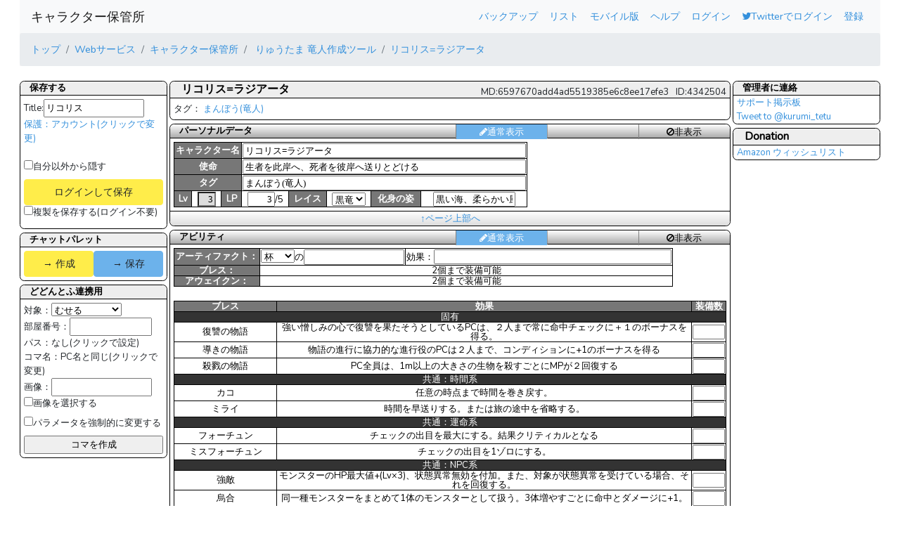

--- FILE ---
content_type: text/html; charset=UTF-8
request_url: https://charasheet.vampire-blood.net/m6597670add4ad5519385e6c8ee17efe3
body_size: 9012
content:
<!DOCTYPE html>
<html lang="ja">
<head>
	<!-- Global site tag (gtag.js) - Google Analytics -->
	<script async src="https://www.googletagmanager.com/gtag/js?id=UA-28189096-2"></script>
	<script>
		window.dataLayer = window.dataLayer || [];
		function gtag(){dataLayer.push(arguments);}
		gtag('js', new Date());

		gtag('config', 'UA-28189096-2');
	</script>
    <meta charset="utf-8">
    <meta http-equiv="X-UA-Compatible" content="IE=edge">
    <meta name="viewport" content="width=device-width, initial-scale=1">

    <!-- CSRF Token -->
    <meta name="csrf-token" content="LJ0c4tNrUvv50fMGV1zUCMOBd0W8ncGzpZGvmcKc">

			<title>			リコリス=ラジアータ
	 - キャラクター保管所</title>
	
	<!-- Styles -->
	<!-- link rel="stylesheet" href="//ddfresource.vampire-blood.net/hokanjo/css/app.css" type="text/css" -->
	<link rel="stylesheet" href="/css/app.css" type="text/css">
	<link rel="stylesheet" href="//cdnjs.cloudflare.com/ajax/libs/font-awesome/4.7.0/css/font-awesome.min.css">

    <!-- Scripts -->
    <script>
        window.Laravel = {"csrfToken":"LJ0c4tNrUvv50fMGV1zUCMOBd0W8ncGzpZGvmcKc"}    </script>
		<link rel="stylesheet" href="//cdnjs.cloudflare.com/ajax/libs/jquery-contextmenu/1.6.5/jquery.contextMenu.min.css" type="text/css" />
</head>
<body>
<div class="inline">
	<nav class="navbar navbar-expand-md bg-light py-md-1 navbar-light">
		<a class="navbar-brand" href="https://charasheet.vampire-blood.net">
			キャラクター保管所
		</a>
		<button type="button" class="navbar-toggler" data-toggle="collapse" data-target="#app-navbar-collapse" aria-controls="app-navbar-collapse" aria-expanded="false" aria-label="レスポンシブ・ナビゲーションバー">
			<span class="navbar-toggler-icon"></span>
		</button>
		<div class="collapse navbar-collapse" id="app-navbar-collapse">
			<div class="navbar-nav my-2 my-lg-0 ml-auto">
												<li class="nav-link"><a href="https://charasheet.vampire-blood.net/4342504?back">バックアップ</a></li>
		<li class="nav-link"><a href="https://charasheet.vampire-blood.net/list_ryutamad">リスト</a></li>
								<li class="nav-link"><a href="https://charasheet.vampire-blood.net/mobile" onclick="event.preventDefault();
		                                                     document.getElementById('change-mobile-form').submit();">モバイル版</a>
					<form id="change-mobile-form" action="https://charasheet.vampire-blood.net/mobile" method="POST" style="display: none;">
						<input type="hidden" name="_token" value="LJ0c4tNrUvv50fMGV1zUCMOBd0W8ncGzpZGvmcKc">
					</form></li>
									<li class="nav-link"><a href="https://charasheet.vampire-blood.net/help">ヘルプ</a></li>
							<!-- Authentication Links -->
									<li class="nav-link"><a href="https://charasheet.vampire-blood.net/login">ログイン</a></li>
					<li class="nav-link tw_login"><a href="https://charasheet.vampire-blood.net/login/twitter"><i class="fa fa-twitter" aria-hidden="true"></i>Twitterでログイン</a></li>
					<li class="nav-link"><a href="https://charasheet.vampire-blood.net/register">登録</a></li>
							</ul>
		</div>
	</nav>
</div>
	<div class="head_breadcrumb py-md-0">
		<div class="inline">
			<nav aria-label="パンくずリスト">
				<ul class="breadcrumb">
					<li class="breadcrumb-item"><a href="http://www.vampire-blood.net/">トップ</a></li>
					<li class="breadcrumb-item"><a href="http://www.vampire-blood.net/category/service">Webサービス</a></li>
					<li class="breadcrumb-item"><a href="https://charasheet.vampire-blood.net">キャラクター保管所</a></li>
						<li class="breadcrumb-item"><a href="https://charasheet.vampire-blood.net/ryutamad_pc_making.html">
			りゅうたま
							竜人作成ツール
					</a>
	</li>
			<li class="breadcrumb-item"><a href="https://charasheet.vampire-blood.net/4342504">リコリス=ラジアータ</a></li>
					</ul>
			</nav>
		</div>
	</div>

<div class="inline left_varied_layout">
			<form action="https://charasheet.vampire-blood.net/sheet/save" method="post" name="MAKING" id="MAKING">
	
	
	<div class="main">
		<div class="content">
			<div class="maincontent">
						
	
			<section>
					<span class="show_id">ID:4342504</span>
							<span class="show_md">MD:6597670add4ad5519385e6c8ee17efe3</span>
				<h3>リコリス=ラジアータ</h3>
		<div>
										タグ：
									<a href="list_ryutamad.html?tag=%E3%81%BE%E3%82%93%E3%81%BC%E3%81%86%28%E7%AB%9C%E4%BA%BA%29" class="label label-default"><span class="glyphicon glyphicon-tag"></span> まんぼう(竜人)</a>
							
		</div>
		<input type="button" name="deathcheckbutton" onclick="WindowOnLoadAction()" value="対Chrome専用復活ボタン(動作しない時このボタンを押せば改善するかもしれません)" class="full">
	</section>

		<section id="personal_disp">
	<div class="showbtn">
		<input name="is_disp_personal" id="is_disp_personal" value="1" type="hidden">
		<span class="none_disp btn tab-btn btn-xs"><b class="fa fa-ban m-0 p-0" aria-hidden="true"></b>非表示</span>
		<span class="data_disp btn tab-btn btn-xs"><b class="fa fa-eye m-0 p-0" aria-hidden="true"></b>簡易表示</span>
		<span class="normal_disp btn tab-btn btn-xs"><b class="fa fa-pencil m-0 p-0" aria-hidden="true"></b>通常表示</span>
		<h4 class="clickable">パーソナルデータ</h4>
	</div>
	<div class="disp"><table class="pc_making">
<tr>
<th colspan="3">キャラクター名</th>
<td colspan="5"><input name="pc_name" type="text" class="str" id="pc_name" size="60" value="リコリス=ラジアータ"></td>
</tr>
<tr>
<th colspan="3">使命</th>
<td colspan="5"><input name="purpuse" type="text" class="str" id="purpuse" size="60" value="生者を此岸へ、死者を彼岸へ送りとどける"></td>
</tr>
<tr>
<th colspan="3">タグ</th>
<td colspan="5"><input name="pc_tags" type="text" class="str" id="pc_tags" size="60" value="まんぼう(竜人)"></td>
</tr>
<tr>
<th>Lv</th>
<td><input name="level" type="text" id="level" size="2" value="3" readonly="true"></td>
<th>LP</th>
<td><input name="LP" type="text" id="LP" size="4" value="3">/<span id="LP_max">3</span></td>
<th>レイス</th>
<td><input name="shuzoku" type="hidden" id="shuzoku" value="黒竜"><select name="sl_shuzoku" onchange="chgShuzoku()">
<option value="0"></option>
<option value="1">緑竜</option>
<option value="2">蒼竜</option>
<option value="3">紅竜</option>
<option value="4">黒竜</option>
</select><input name="V_shuzoku" type="hidden" id="V_shuzoku" value="4"></td>
<th>化身の姿</th>
<td><input name="age" type="text" class="str" id="age" size="16" value="黒い海、柔らかい風"></td>
</tr>
</table>

	</div>
		<a href="#top">↑ページ上部へ</a>
	</section>	<section id="mahou_disp">
	<div class="showbtn">
		<input name="is_disp_mahou" id="is_disp_mahou" value="1" type="hidden">
		<span class="none_disp btn tab-btn btn-xs"><b class="fa fa-ban m-0 p-0" aria-hidden="true"></b>非表示</span>
		<span class="data_disp btn tab-btn btn-xs"><b class="fa fa-eye m-0 p-0" aria-hidden="true"></b>簡易表示</span>
		<span class="normal_disp btn tab-btn btn-xs"><b class="fa fa-pencil m-0 p-0" aria-hidden="true"></b>通常表示</span>
		<h4 class="clickable">アビリティ</h4>
	</div>
	<div class="disp"><table class="pc_making">
<tr>
    <th>アーティファクト：</th>
    <td><select name="sl_artifact" onchange="chgWeapon()">
<option value="0"></option>
<option value="1"></option>
<option value="2"></option>
<option value="3"></option>
    </select><input type="hidden" name="V_artifact" value="1"><input type="hidden" name="artifact" value>の<input type="text" size="20" name="artifact_name" class="str" value></td>
    <td>効果：<input type="text" size="50" name="artifact_kouka" class="str" value></td>
</tr>
<tr id="tr_add_artifact">
    <th>追加アーティファクト：</th>
    <td><select name="sl_add_artifact" onchange="chgAddWeapon()">
<option value="0"></option>

    </select><input type="hidden" name="V_add_artifact" value="0"><input type="hidden" name="add_artifact" value>の<input type="text" size="20" name="add_artifact_name" class="str" value></td>
    <td>効果：<input type="text" size="50" name="add_artifact_kouka" class="str" value></td>
</tr>
<tr>
    <th>ブレス：</th>
    <td colspan="2"><span id="breath_limit">0</span>個まで装備可能</td>
</tr>
<tr>
    <th>アウェイクン：</th>
    <td colspan="2"><span id="awaken_limit">0</span>個まで装備可能</td>
</tr>
</table>
<br>
<table class="pc_making" id="Table_spell">
<tbody>
<tr class="nodrop nodrag">
<th nowrap="nowrap">ブレス</th>
<th nowrap="nowrap">効果</th>
<th nowrap="nowrap">装備数</th>
</tr>
<tr>
<td colspan="3" class="sumTD">固有</td>
</tr>
<tr id="breath_sp_1">
<td></td>
<td></td>
<td><input type="text" name="slot_sp_1" size="5" value></td>
</tr>
<tr id="breath_sp_2">
<td></td>
<td></td>
<td><input type="text" name="slot_sp_2" size="5" value></td>
</tr>
<tr id="breath_sp_3">
<td></td>
<td></td>
<td><input type="text" name="slot_sp_3" size="5" value></td>
</tr>
<tr>
<td colspan="3" class="sumTD">共通：時間系</td>
</tr>
<tr id="breath_time_1">
<td>カコ</td>
<td>任意の時点まで時間を巻き戻す。</td>
<td><input type="text" name="slot_time_1" size="5" value></td>
</tr>
<tr id="breath_time_2">
<td>ミライ</td>
<td>時間を早送りする。または旅の途中を省略する。</td>
<td><input type="text" name="slot_time_2" size="5" value></td>
</tr>
<tr>
<td colspan="3" class="sumTD">共通：運命系</td>
</tr>
<tr id="breath_fate_1">
<td>フォーチュン</td>
<td>チェックの出目を最大にする。結果クリティカルとなる</td>
<td><input type="text" name="slot_fate_1" size="5" value></td>
</tr>
<tr id="breath_fate_2">
<td>ミスフォーチュン</td>
<td>チェックの出目を1ゾロにする。</td>
<td><input type="text" name="slot_fate_2" size="5" value></td>
</tr>
<tr>
<td colspan="3" class="sumTD">共通：NPC系</td>
</tr>
<tr id="breath_npc_1">
<td>強敵</td>
<td>モンスターのHP最大値+(Lv×3)、状態異常無効を付加。また、対象が状態異常を受けている場合、それを回復する。</td>
<td><input type="text" name="slot_npc_1" size="5" value></td>
</tr>
<tr id="breath_npc_2">
<td>烏合</td>
<td>同一種モンスターをまとめて1体のモンスターとして扱う。3体増やすごとに命中とダメージに+1。</td>
<td><input type="text" name="slot_npc_2" size="5" value></td>
</tr>
<tr id="breath_npc_3">
<td>奇襲</td>
<td>PCの敵側の不意打ちが、1度だけ問答無用で自動成功する。</td>
<td><input type="text" name="slot_npc_3" size="5" value></td>
</tr>
<tr id="breath_npc_4">
<td>再会</td>
<td>死んだはずのNPC1人が死んでいなかったことになる。</td>
<td><input type="text" name="slot_npc_4" size="5" value></td>
</tr>
<tr id="breath_npc_5">
<td>逃走</td>
<td>NPC1人をPCの前から問答無用で逃亡させる。</td>
<td><input type="text" name="slot_npc_5" size="5" value></td>
</tr>
<tr>
<td colspan="3" class="sumTD">特殊：ブレス多彩化の効果（3レベル以上）</td>
</tr>
<tr id="breath_sp">
<td><input name="breath_sp_name" size="20" type="text" class="str" value></td>
<td><input name="breath_sp_effect" style="width:99%" type="text" class="str" value></td>
<td><input type="text" name="slot_sp" size="5" value></td>
</tr>

</tbody></table>
装備しているものは1回使いきりです。使用回数が尽きたものとリストに乗っているものは、LP1をコストに使用できます。

<table class="pc_making" id="Table_awaken">
<tbody>
<tr><th>アウェイクン</th><th>コスト</th><th>効果</th></tr>
<tr><td><select name="sl_awaken" onchange="changeAwaken()">
<option value="0"></option>
<option value="1">竜の先導</option>
<option value="2">竜の寝床</option>
<option value="3">竜の贈物</option>
<option value="4">竜の咆哮</option>
<option value="5">竜の守護</option>
<option value="6">竜の攻撃</option>
</select><input type="hidden" name="awaken_name[]" value><input type="hidden" name="V_awaken[]" value></th><td><input type="text" size="3" name="awaken_cost[]" value></td>
<td><input type="text" name="awaken_memo[]" size="90" class="str" value></td></tr>
</tbody></table>
<input name="btnAddLineAwaken" id="btnAddLineAwaken" onclick="addLineAwaken();" value="＋増やす" style="text-align: center;" type="button">&nbsp;
<input name="btnDelLineAwaken" id="btnDelLineAwaken" onclick="delLineAwaken();" value="－減らす" style="text-align: center;" type="button">

	</div>
		<a href="#top">↑ページ上部へ</a>
	</section>	<section id="SesHistory_disp">
	<div class="showbtn">
		<input name="is_disp_SesHistory" id="is_disp_SesHistory" value="1" type="hidden">
		<span class="none_disp btn tab-btn btn-xs"><b class="fa fa-ban m-0 p-0" aria-hidden="true"></b>非表示</span>
		<span class="data_disp btn tab-btn btn-xs"><b class="fa fa-eye m-0 p-0" aria-hidden="true"></b>簡易表示</span>
		<span class="normal_disp btn tab-btn btn-xs"><b class="fa fa-pencil m-0 p-0" aria-hidden="true"></b>通常表示</span>
		<h4 class="clickable">セッション記録</h4>
	</div>
	<div class="disp"><table class="pc_making" id="Table_seicho_his">
<tbody><tr class="nodrag nodrop">
<th>回</th>
<th>セッション名</th>
<th>メモ<input type="hidden" name="total_exp" value="4"></th>
</tr>
<tr>
<th><span id="seichoH_num" name="seichoH_num">1</span></th>
<td><input name="seicho_name_his[]" id="seicho_name_his[]" onchange="chgExpHis()" onkeyup="chgExpHis()" size="20" type="text" class="str" value="花の葬列　～Case.1～"></td>
<td><input name="seicho_memo_his[]" class="str" id="seicho_memo_his[]" size="60" type="text" value="PC:ダミアン(PL:ろっこつ)　 妹を送る"></td>
</tr>
<tr>
<th><span id="seichoH_num" name="seichoH_num">2</span></th>
<td><input name="seicho_name_his[]" id="seicho_name_his[]" onchange="chgExpHis()" onkeyup="chgExpHis()" size="20" type="text" class="str" value="花の葬列　～Case.2～"></td>
<td><input name="seicho_memo_his[]" class="str" id="seicho_memo_his[]" size="60" type="text" value="PC:カイリ(PL:なじろに) 　母を送る"></td>
</tr>
<tr>
<th><span id="seichoH_num" name="seichoH_num">3</span></th>
<td><input name="seicho_name_his[]" id="seicho_name_his[]" onchange="chgExpHis()" onkeyup="chgExpHis()" size="20" type="text" class="str" value="花の葬列　～Case.3～"></td>
<td><input name="seicho_memo_his[]" class="str" id="seicho_memo_his[]" size="60" type="text" value="PC:アルベル(PL:なじろに) 　愛した人を送る"></td>
</tr>
<tr>
<th><span id="seichoH_num" name="seichoH_num">4</span></th>
<td><input name="seicho_name_his[]" id="seicho_name_his[]" onchange="chgExpHis()" onkeyup="chgExpHis()" size="20" type="text" class="str" value="花の葬列　～Case.4～"></td>
<td><input name="seicho_memo_his[]" class="str" id="seicho_memo_his[]" size="60" type="text" value="PC:マリアベル(PL:あやせ)　初恋を送る"></td>
</tr>
<tr>
<th><span id="seichoH_num" name="seichoH_num">5</span></th>
<td><input name="seicho_name_his[]" id="seicho_name_his[]" onchange="chgExpHis()" onkeyup="chgExpHis()" size="20" type="text" class="str" value></td>
<td><input name="seicho_memo_his[]" class="str" id="seicho_memo_his[]" size="60" type="text" value></td>
</tr>
</tbody></table>
<input name="btnAddLineSeichoHis" id="btnAddLineSeichoHis" onclick="addLineSeichoHis();" value="＋増やす" style="text-align: center;" type="button">&nbsp;
<input name="btnDelLineSeichoHis" id="btnDelLineSeichoHis" onclick="delLineSeichoHis();" value="－減らす" style="text-align: center;" type="button">

	</div>
		<a href="#top">↑ページ上部へ</a>
	</section>
	<section><h4>その他メモ</h4>
		<div>
			<textarea name="pc_making_memo" class="full" rows="6">「この物語が、少しでも慰めになりますように」


・Lycoris radiata(ヒガンバナの学名)
・死した旅人を死の竜がいる彼岸へ導き、死者との別れを悼む旅人を此岸に還す役目を担う黒竜
・季節の竜ではなく、死の竜に魂と物語を運んでいる
・担当季節は秋と冬。春には触れられない。
・人と意思の疎通が取れるものに化身することは滅多にない(&quot;死&quot;そのものが言葉を交わさないため)</textarea>
			
			<br>
			<input name onclick="chgPcMemoRows(2);" value="＋広げる" type="button"> <input onclick="chgPcMemoRows(-2);" value="－狭める" type="button"><input name="pc_making_memo_rows" id="pc_making_memo_rows" value="6" type="hidden"><br>
			※<a href="https://charasheet.vampire-blood.net/help/kiyaku#lyrics_denied">歌詞を引用、及び記載することは禁止となりました</a>(Youtubeや歌詞サイトのURLだけ書くことをお勧めします)。<br>
			<a href="#top">↑ページ上部へ</a></div>
	</section>
	<section>
		<h4>エラーメッセージ</h4>
		<p>
			<textarea name="message" class="full" rows="2" readonly="true" id="message"></textarea>
		</p>
	</section>
	<section>
<p>「<a href="http://ryu0tama.blog.shinobi.jp/" target="_blank">りゅうたま</a>」は岡田篤宏およびテーブルトークカフェ・Daydreamの著作物です。</p>
</section>
			</div>
		</div>
	</div>

	<aside class="leftsidebar  fixed">
			<section class="sideheader">
		<input onclick="return submitDataSave(0)" value="保
存
す
る" type="submit" style="width:100%;">保<br>存<br>し<br>た<br>い<br>時<br>は<br>こ<br>こ<br>に<br>マ<br>ウ<br>ス<br>を<br>合<br>わ<br>せ<br>る</section>
	<section>
		<h4>保存する</h4>
		<input type="hidden" name="_token" value="LJ0c4tNrUvv50fMGV1zUCMOBd0W8ncGzpZGvmcKc">
		<input name="mode" id="mode" type="hidden">
		<input name="game" id="game" value="ryutamad" type="hidden">
		<input name="data_id" id="data_id" value="4342504" type="hidden">
		<input name="phrase" id="phrase" value="6597670add4ad5519385e6c8ee17efe3" type="hidden">
		<input name="is_readed" value="0" type="hidden">
		<input name="passcode_type" value="account" type="hidden">
		<input name="old_passcode_type" type="hidden">
		<div>
			Title:<input name="data_title" id="data_title" size="20" type="text" value="リコリス"><br>

							<a id="savetype_chg_a" href="javascript:void(0);" onclick="ShowAccountSaveTypeChange(this)"></a>
				<span id="savetype_chg_span" style="display:none;">
            	                		                <label rel="tooltip"
		                       data-toggle="tooltip"
		                       title="あなたのアカウントに関連付け、他人に上書き、削除できないようにします。"><input type="radio" name="save_limitate" value="account" onclick="ChgInputedPass()">アカウントに関連付ける</label><br>
	                
			        <label rel="tooltip"
			               data-toggle="tooltip"
			               title="パスワードを入力し、それが合っていないと上書き、削除できないようにします。"
			        ><input type="radio" value="password" name="save_limitate" onclick="ChgInputedPass()">パスワードで保護する</label><br>

				    <label rel="tooltip"
				           data-toggle="tooltip"
				           title="誰でも上書き、削除ができるようにします。"><input type="radio" name="save_limitate" onclick="ChgInputedPass()" value="none">
			        			            保護を解除する
									    </label><br>
			</span>
						<span style="display: none;" id="input_pw">
                            パス:<input name="password" size="20" maxlength="32" type="text"></span>
			<br>
			<label rel="tooltip"
			       data-toggle="tooltip"
			       title="ログインしているか、パスワードを入力しないとデータが見れないようになります。<br />また、他シートや別スクリプトとの連携もできなくなります。"><input name="block_account" value="1" type="checkbox">自分以外から隠す</label>
										<button onclick="return submitDataSave(1)" type="submit" class="full btn btn-warning">
								<span class="glyphicon glyphicon-floppy-disk"></span>
								ログインして保存
							</button>
							<label><input type="checkbox" name="new_save" value="1">複製を保存する(ログイン不要)</label>
					</div>
	</section>
				<section>
			<h4>チャットパレット</h4>
			<div>
				<input onclick="DoChatPalette()" value=" → 作成 " type="button" class="halffull btn btn-warning"><input onclick="SaveCPD()" value=" → 保存 " type="button" class="halffull btn btn-info">
			</div>
		</section>
		<section>
		<h4>どどんとふ連携用</h4>
		<div>
<span rel="tooltip"
      data-toggle="tooltip"
      title="どどんとふのURLを決めます。カスタムで自由設定可能です。<br>
ログインしていれば右上の設定からリストの項目を追加できます。<br>
いつも使うどどんとふを一番上にできるので、ぜひ試してみてください。">対象：<select name="dodontof_send_to" onchange="chgDodontofSend()">
							<option value="https://ddntf.museru.com/DodontoF/DodontoF.swf">むせる</option>
					<option value="https://www.taruki.com/DodontoF_srv1/DodontoF.swf">公式 第壱鯖</option>
					<option value="https://www.taruki.com/DodontoF_srv2/DodontoF.swf">公式 第弐鯖</option>
					<option value="https://www.taruki.com/DodontoF_srv3/DodontoF.swf">公式 第参鯖</option>
					<option value="https://www.taruki.com/DodontoF_srv4/DodontoF.swf">公式 第四鯖</option>
					<option value="https://d1.trpg.net/DodontoF.swf">TRPG.NET #1</option>
					<option value="https://d2.trpg.net/DodontoF.swf">TRPG.NET #2</option>
					<option value="https://d3.trpg.net/DodontoF.swf">TRPG.NET #3</option>
				<option value="">カスタム</option>
</select></span><br>
			<span id="heya_custom" style="display:none;">URL:<input type="text" name="dodontof_url" value size="16"><br></span>
			<span rel="tooltip"
			      data-toggle="tooltip"
			      data-html="true"
			      title="コマを追加する部屋の番号を決めます。<br>詳しくはGMに聞いてください。">部屋番号：<input type="text" min="0" max="9999" step="1" name="dodontof_room" value size="16"></span><br>
			パス：<span id="ddf_passname" onclick="showddfTextChange('ddf_passname','dodontof_pass')">なし(クリックで設定)</span>
			<input type="text" name="dodontof_pass" size="16" onBlur="endddfTextChange('ddf_passname',this);" style="display:none;"><br>
			コマ名：<span id="ddf_komaname" onclick="showddfTextChange('ddf_komaname','koma_name');">PC名と同じ(クリックで変更)</span>
			<input type="text" name="koma_name" value size="16" style="display:none;" onBlur="endddfTextChange('ddf_komaname',this)"><br>
						画像：<input type="text" name="dodontof_image" value size="20">
			<br><label><input type="checkbox" onclick="chgDDFGazouselect(this)">画像を選択する</label>
			<span id="koma_images" style="display:none;"><br>
通常のコマ：<select name="dodontof_sc_colors" onchange="dodontof_imgchgcolor(this)">
<option value="" style="">-</option>
<option value="image/defaultImageSet/pawn/pawnBlack.png" style="color:black;">●</option>
<option value="image/defaultImageSet/pawn/pawnBlue.png" style="color: blue;">●</option>
<option value="image/defaultImageSet/pawn/pawnGreen.png" style="color: lime;">●</option>
<option value="image/defaultImageSet/pawn/pawnLightBlue.png" style="color: aqua;">●</option>
<option value="image/defaultImageSet/pawn/pawnOrange.png" style="color: orange;">●</option>
<option value="image/defaultImageSet/pawn/pawnPink.png" style="color: pink;">●</option>
<option value="image/defaultImageSet/pawn/pawnPurple.png" style="color: #FF00FF;">●</option>
<option value="image/defaultImageSet/pawn/pawnRed.png" style="color: red;">●</option>
<option value="image/defaultImageSet/pawn/pawnWhite.png" style="color:black;">○</option>
<option value="image/defaultImageSet/pawn/pawnYellow.png" style="color: yellow;">●</option>
</select><br>
エリュシオン：<select id="elysion" name="elysion" style="width:80px;display:none;" onchange="dodontof_imgchgcolor(this)">
        <option value="">&nbsp;</option>
    </select><br>
ネクロニカ：<select id="nechro" name="nechro" style="width:80px;display:none;" onchange="dodontof_imgchgcolor(this)">
        <option value="">&nbsp;</option>
    </select>
</span>
			<br>
			<label rel="tooltip"
			       data-toggle="tooltip"
			       data-html="true"
			       title="パラメータを強制的に保管所のデフォルトに置き換えます。<br />
			       通常は必要ありません。<br><strong>GMからの指示のない限りチェックしない</strong>でください！"><input type="checkbox" value="1" name="dodontof_param_auto_change">パラメータを強制的に変更する</label><br>
	<input type="button" value="コマを作成" onclick="MakeCharactorKoma()" class="full">
		</aside>

			<aside class="rightsidebar">
				<section>
		<h4>管理者に連絡</h4>
		<a href="http://www.vampire-blood.net/forums/forum/charasheets">サポート掲示板</a><br>
		<a id="twitter_renraku" href="https://twitter.com/intent/tweet?screen_name=kurumi_tetu" class="twitter-mention-button" data-lang="ja" data-related="kurumi_tetu">Tweet to @kurumi_tetu</a>
	</section>
	<section>
		<h3>Donation</h3>
		<a href="https://www.amazon.co.jp/registry/wishlist/3CQNUY9MZRS06?sort=priority">Amazon ウィッシュリスト</a>
	</section>
						<script type="text/javascript">amzn_assoc_ad_type ="responsive_search_widget"; amzn_assoc_tracking_id ="kurumitetu-22"; amzn_assoc_marketplace ="amazon"; amzn_assoc_region ="JP"; amzn_assoc_placement =""; amzn_assoc_search_type = "search_widget";amzn_assoc_width ="160"; amzn_assoc_height ="600"; amzn_assoc_default_search_category ="Books"; amzn_assoc_default_search_key ="%E3%82%8A%E3%82%85%E3%81%86%E3%81%9F%E3%81%BE";amzn_assoc_theme ="light"; amzn_assoc_bg_color ="FFFFFF"; </script>
		<script src="//z-fe.amazon-adsystem.com/widgets/q?ServiceVersion=20070822&Operation=GetScript&ID=OneJS&WS=1&Marketplace=JP"></script>
				</aside>
	
			</form>
	</div>
<aside class="footbar">
	</aside>

<footer>
	<hr>
	<p>&copy; 2008-2013 Copyright by くるみ＠鉄村</p>
</footer>
<!-- script src="//ddfresource.vampire-blood.net/hokanjo/js/app.js"></script -->
<script src="/js/app.js"></script>
	<script type="text/javascript" src="//ddfresource.vampire-blood.net/hokanjo/js/jquery.tablednd.js"></script>
			<script type="text/javascript" src="https://charasheet.vampire-blood.net/ryutamad_template.js"></script>
		<script type="text/javascript" src="//ddfresource.vampire-blood.net/hokanjo/js/fhconvert.js"></script>
	<script type="text/javascript" src="//cdnjs.cloudflare.com/ajax/libs/jquery-contextmenu/2.4.2/jquery.contextMenu.js"></script>
</body>
</html>

--- FILE ---
content_type: application/javascript
request_url: https://charasheet.vampire-blood.net/ryutamad_template.js
body_size: 12820
content:
var webif_data=[];var webif_temp=[];var callback=null;var webif_counters=null;$().ready(function(){var sbtn=$(".showbtn");sbtn.click(chgDisplay).each(function(){if(0===$(this).parent().children('.lightdisp').length){$(this).children('.data_disp').addClass('disabled').html("&nbsp;")}});sbtn.children('span.normal_disp').click(chgNormalDisplay);sbtn.children('span.data_disp').click(chgDataDisplay);sbtn.children('span.none_disp').click(chgNoneDisplay);var changed=!1;$('form .maincontent input,form .maincontent select').one('change.changer',function(){changed=!0});$(window).on('beforeunload.checksave',function(){if(changed){return'変更したデータがありますが、本当にページを移動しますか？'}});$('#submitOnsenOutput').click(function(){if(changed){if(!confirm('変更しているデータは温泉に出力されず破棄されますが、本当によろしいですか？')){return!1}
$(window).off('beforeunload.checksave')}
location.href="/onsen/"+f.data_id.value;return!1});sbtn.each(function(){chkDisplay($(this))});if(typeof DraggableTables!=='undefined'){for(key in Template_Lines){AddObjDragDrop("#Table_"+key,Template_Lines[key])}}
$('[data-toggle="tooltip"]').tooltip({html:!0,placement:'right',container:'body'});WindowOnLoadAction();setPcMemoRows()});function chgSheet(){}
function WindowOnLoadAction(){doc=document;f=doc.MAKING;if(!!f.elements.deathcheckbutton){f.deathcheckbutton.style.display="none"}else{}
setAccountSaveType();if(document.getElementById("is_disp_dodontof")!=null){if(f.is_readed.value==0&&f.elements.dodontof_url!=null){f.dodontof_url.value=unescape(Angou(f.dodontof_url.value))}
if(f.elements.dodontof_sendto!=null){if(f.dodontof_send_to.value-0>0){f.elements.dodontof_sendto[f.dodontof_send_to.value-0].checked=!0;f.dodontof_send_to.value=f.elements.dodontof_sendto[f.dodontof_send_to.value-0].value}else{var o=f.elements.dodontof_sendto,l=o.length;for(var i=0;i<l;i++){if(o[i].value==f.dodontof_send_to.value){o[i].checked=!0;break}}}}}
if(f.koma_name!=undefined){if(f.koma_name.value!=="")showddfTextChange('ddf_komaname','koma_name',!1)}
if(f.phrase.value==""){query=GetQueryString();if(query!==null&&query.tag!=null){f.pc_tags.value=query.tag}}
if(typeof f.pc_tags!=="undefined"&&f.pc_tags.value.indexOf("サンプルキャラシート")>=0){f.new_save.checked=!0}
getIndexsSelect();var isr=f.is_readed;if(isr==undefined){}else if(isr.value==0){onLoadPcMakingData();isr.value=1}else if(typeof window.OnNewPcMakingData==="function"){OnNewPcMakingData()}
onLoadPcMaking()}
function setAccountSaveType(){var up=f.passcode_type;if(up!=undefined){up=up.value;$("input[name='save_limitate']").val([up]);if(up==""){ChgInputedPass()}else if(up=="password"){chkDisableDataSave()}
f.old_passcode_type.value=up;var apw=doc.getElementById('savetype_chg_a');if(apw!=null){if(up==""||up=="none"){apw.innerHTML='保護：なし(クリックで変更) <br>'}else if(up=="password"){apw.innerHTML='保護：パスワード(クリックで変更) <br>'}else{apw.innerHTML='保護：アカウント(クリックで変更) <br>'}}else{apw=doc.getElementById('save_and_output');if(null!==apw){$("input[name='save_limitate']:checked").parent().addClass('active')}else{apw=doc.getElementById('savetype_startup_span');if(null!==apw){apw.style.display=''}}}}
if(f.dodontof_url!=undefined){if(f.dodontof_url.value!=""){f.dodontof_send_to.selectedIndex=f.dodontof_send_to.length-1;chgDodontofSend()}}}
function ShowAccountSaveTypeChange(){doc.getElementById('savetype_chg_a').style.display="none";doc.getElementById('savetype_chg_span').style.display=""}
function ChgInputedPass(){var up=$("input:radio[name='save_limitate']:checked").val();if(up!=undefined){f.passcode_type.value=up}else{f.passcode_type.value="none"}
chkDisableDataSave()}
function mobileChgInputedPass(save_type){f.passcode_type.value=save_type;chkDisableDataSave()}
function chkDisableDataSave(){var np=f.passcode_type;var ns=f.old_passcode_type;var nf=doc.getElementById('input_pw');if(np!=undefined&&ns!=undefined&&nf!=undefined){nf.style.display=(np.value=="password"||ns.value=="password")?'':'none'}}
function GetQueryString(){if(1<document.location.search.length){var query=document.location.search.substring(1);var parameters=query.split('&');var result={};for(var i=0;i<parameters.length;i++){var element=parameters[i].split('=');var paramName=decodeURIComponent(element[0]);var paramValue=decodeURIComponent(element[1]);result[paramName]=decodeURIComponent(paramValue)}
return result}
return{}}
function MakeIndexsSelect(Items,Names){var o,l,m,a_ar,sn;m=Items.length;for(var j=0;j<m;j++){sn=Names[j];if(a_idx[sn]==undefined){o=Items[j].options;l=o.length;a_ar=a_idx[sn]=[];for(var i=0;i<l;i++){a_ar[o[i].value]=i}}}}
function removeChildren(x){if(x.hasChildNodes()){while(x.childNodes.length>0){x.removeChild(x.firstChild)}}}
function AddOption(dest,avalue,text){var opt=document.createElement('option');opt.value=avalue;opt.appendChild(document.createTextNode(text));dest.appendChild(opt);return opt}
function AddToListContainer(node,text){node=doc.getElementById(node);var opt=document.createElement('li');opt.innerHTML=text;node.appendChild(opt)}
function chkDisplay(node){var index=+node.find("input").val(),par=node.parent();var data_node=par.find(".data_disp"),none_node=node.find(".none_disp"),edit_node=node.find(".normal_disp");if(index==1){par.addClass("show_disp");edit_node.addClass('btn-info')}else{par.removeClass("show_disp");edit_node.removeClass('btn-info')}
if(index==2){par.addClass("show_lightdisp");data_node.addClass('btn-info')}else{par.removeClass("show_lightdisp");data_node.removeClass('btn-info')}
if(index==0){par.addClass("hidedisp");none_node.addClass('btn-info')}else{par.removeClass("hidedisp");none_node.removeClass('btn-info')}}
function chgDisplay(){var inp=$(this).find("input");var index=+inp.val()+1;if(index==3)index=0;if(index==2){var ldisp=$(this).parent().find(".lightdisp");if(ldisp.length==0)index=0}
inp.val(index);chkDisplay($(this))}
function chgNormalDisplay(){var $node=$(this).parent();$node.find("input").val(0)}
function chgDataDisplay(){if($(this).hasClass('disabled')){return}
var $node=$(this).parent();$node.find("input").val(1)}
function chgNoneDisplay(){var $node=$(this).parent();$node.find("input").val(2)}
function AddErrorMsg(str){if(f.message.value==''){f.message.value=str}else{f.message.value=f.message.value+"\n"+str}}
function AddClass(sectors,index,clsname){if(isNaN(index)){return $('#'+index).addClass(clsname)}else{return sectors.eq(index).addClass(clsname)}}
function addError(str,section,sectors){if(str==''){return}
AddErrorMsg(str);if(sectors==null)sectors=$("section");if(jQuery.isArray(section)){for(var i=0;i<section.length;i++){AddClass(sectors,section[i],"haserror").attr("title",str);sectors.eq(section[i]).addClass("")}}else AddClass(sectors,section,"haserror").attr("title",str)}
function addNotice(str,section,sectors){if(str==''){return}
AddErrorMsg(str);if(sectors==null)sectors=$("section");if(jQuery.isArray(section)){for(var i=0;i<section.length;i++){AddClass(sectors,section[i],"hasnotice").attr("title",str)}}else AddClass(sectors,section,"hasnotice").attr("title",str)}
function AsArray(elements){var data=$(elements);if(data.length===1){return[elements]}else if(typeof elements==="undefined"){return undefined}else{try{return Array.prototype.slice.call(elements)}catch(err){var result=[],l=elements.length;for(var i=0;i<l;i++){result.push(elements[i])}
return result}}}
function Elements(name){return AsArray(f.elements[name])}
function ElementSetParameters(index,params){if(!jQuery.isArray(params))return;var flg=!0;for(var i in params){$(f.elements[i]).eq(index).val(params[i])}}
function setPcMemoRows(){var v=f.pc_making_memo_rows.value;f.pc_making_memo.rows=(isNaN(v))?6:v}
function chgPcMemoRows(num){var o=f.pc_making_memo_rows,n,v;if(isNaN(v=o.value))v=6;if(isNaN(num))return;o.value=((n=(v-0)+num)<1)?v:n;setPcMemoRows()}
var msgWarnCantDelLine='これ以上減らすことは出来ません。';var msgCfrmDelLastLine='値が入っている項目がありますが、一番下の行を削除していいですか？';function GetDeleteLine(table_data){var api=table_data.find(".append");if(api.length==1){return api.index()}else{return 0}}
function insertRow(tmpl_name,undropreset){var dat=$("#Table_"+tmpl_name);index=GetDeleteLine(dat);if(index==0){if(dat.find('tbody').length>0){dat=dat.find('tbody')}
dat.append(Templates[tmpl_name])}else{var trs=dat.find("tr");trs.eq(index).before(Templates[tmpl_name])}
if(typeof DraggableTables!=="undefined"&&undropreset!==!0){AddObjDragDrop("#Table_"+tmpl_name,Template_Lines[tmpl_name])}}
function TrydeleteRow(assert_dialog,delindexfromlast,key,min,out_fields){if(min-0<0||typeof min==="undefined")min=1;lines=Template_Lines[key];if(typeof out_fields==="undefined")out_fields=null;if(jQuery.isArray(min)){out_fields=min;min=1}
if(!jQuery.isArray(out_fields))out_fields=[out_fields];var tbl=$("#Table_"+key),l=out_fields.length;var del_line=GetDeleteLine(tbl),trs=tbl.find("tr");if(del_line===0){del_line=trs.length}
del_line-=(delindexfromlast*lines);var j,now=null,objs=null,obj_name=null,obj_nums=1;for(var i=del_line-1;i>=del_line-lines;i--){now=trs.eq(i);objs=now.find("input");tareas=now.find("textarea");if(i==del_line-1){if(out_fields[0]!=null){obj_nums=document.getElementsByName(out_fields[0]).length;if(min>=obj_nums){if(assert_dialog)alert(msgWarnCantDelLine);return!1}}else{for(j=0;j<objs.length;j++){obj_name=$(objs[j]).attr("name");obj_nums=document.getElementsByName(obj_name).length;if(obj_nums>1){if(min>=obj_nums){if(assert_dialog)alert(msgWarnCantDelLine);return!1}
break}}
for(j=0;j<tareas.length;j++){obj_name=$(tareas[j]).attr("name");obj_nums=document.getElementsByName(obj_name).length;if(obj_nums>1){if(min>=obj_nums){if(assert_dialog)alert(msgWarnCantDelLine);return!1}
break}}
if(obj_nums<=1){if(assert_dialog)alert(msgWarnCantDelLine);return!1}}}
for(j=0;j<objs.length;j++){now=$(objs[j]);obj_name=now.attr("name");if(jQuery.inArray(obj_name,out_fields)>-1)continue;obj_name=now.attr("type");if(jQuery.inArray(obj_name,["checkbox","radio"])>-1)continue;obj_nums=now.val();if(obj_nums!=0&&obj_nums!=""){if((!assert_dialog)||(!confirm(msgCfrmDelLastLine)))return!1;break}}}
for(var i=del_line-1;i>=del_line-lines;i--){tbl[0].deleteRow(i)}
return!0}
function deleteRow(key,min,out_fields){return TrydeleteRow(!0,0,key,min,out_fields)}
var MovedTemplate=0;function GetRowIndex(table,row){for(var i=0;i<table.rows.length;i++){if(row==table.rows[i]){return i}}
return-1}
function MoveRowByIndex(row,index){var tbody=row.parentNode;if(index==tbody.rows.length){tbody.appendChild(row)}else if(tbody.rows[index].nodeName=="TR"){tbody.insertBefore(row,tbody.rows[index])}}
function AddObjDragDrop(obj_table,lines,subobj_table,adder){if(typeof lines==='undefined')lines=1;if(typeof subobj_table!=='undefined'){subobj_table=$(subobj_table).get(0)}
if(lines>1){$(obj_table).tableDnD({onDragStart:function(table,row){MovedTemplate=GetRowIndex(table,row)},onDrop:function(table,row){var r=table.rows,rs=!1;after=GetRowIndex(table,row);if(typeof subobj_table!=='undefined'){rs=subobj_table.rows}
if(MovedTemplate<after){for(var dc=1;dc<lines;dc++){MoveRowByIndex(r[MovedTemplate],after+dc)}
if(rs!==!1){for(var dc=1;dc<=lines;dc++){MoveRowByIndex(rs[MovedTemplate+adder],after+dc+adder)}}}else if(MovedTemplate>after){if(lines>1){MoveRowByIndex(r[after],after-1)}
for(var dc=0;dc<lines-1;dc++){MoveRowByIndex(r[MovedTemplate+1],after+dc)}
if(rs!==!1){MoveRowByIndex(rs[MovedTemplate+adder],after+adder-(lines>1?1:0));for(var dc=0;dc<lines-1;dc++){MoveRowByIndex(rs[MovedTemplate+1+adder],after+dc+adder)}}}}})}else{$(obj_table).tableDnD()}}
function AllAsciiOOmoji(text){if(typeof(text)!="string")return'';return(FHConvert.ftoh(text,{jaCode:!0,space:!0}).toUpperCase())}
function AsciiZenToHan(text){return(FHConvert.ftoh(FHConvert.fkktohkk(text),{jaCode:!0,space:!0}))}
function Val(text){if(isNaN(text-0)){text=AllAsciiOOmoji(text)}
if(isNaN(text-0)){return 0}else{return text-0}}
function Num(inputname,id){var text;if(undefined===id){if(typeof inputname==="object"){text=inputname}else{text=f.elements[inputname]}}else if(typeof inputname==="object"){text=inputname[id]}else{text=Elements(inputname)[id]}
if(text!==undefined){if(text.value=="-"){return 0}else return Val(text.value)}else{console.log(inputname+'/'+id+' is never defined');return 0}}
function readrate(dices,dicename,addition,pluse){if(!isFinite(dices-0)){dices=0}else{dices=Math.floor(dices)}
if(!isFinite(addition-0)){addition=0}else{addition=Math.floor(addition)}
if(!isFinite(pluse-0)){pluse=0}else{pluse=Math.floor(pluse)}
var result="",flag=!1;if(dices!=0){result=dices+dicename;flag=!0}
if(addition!=0){result+=((flag&&addition>0)?'+':"")+addition;flag=!0}
if(pluse!=0){result+=((flag&&pluse>0)?'+':"")+pluse;flag=!0}
if(!flag){return"0"}else{return result}}
function printsw2rate(rate,plus,c,pluse){if(!isFinite(rate-0)){rate=0}
if(!isFinite(plus-0)){plus=0}else{plus=plus-0}
if(!isFinite(c-0)){c=0}else{c=c-0}
if(!isFinite(pluse-0)){pluse=0}
if((c-0)==0){return''}
res='r'+(rate-0);foot=((c>12)?'':'@'+c);if(plus==0){plus=""}else if(plus>0){plus="+"+plus}
if(pluse==0){pluse=""}else if(pluse>0){pluse="+"+pluse}
return res+plus+pluse+foot}
function submitTextOutput(){var em=f.message.value;if(em!=''){if(!confirm(em+"\n\n上記のエラーがありますが、テキスト出力を行ってもよろしいですか？")){return!1}}
f.target='_blank';f.action="output.txt";f.mode.value='txt';return!0}
function submitCharSheetOutput(){var em=f.message.value;if(em!=''){if(!confirm(em+"\n\n上記のエラーがありますが、キャラシート風出力を行ってもよろしいですか？")){return!1}}
f.target='_blank';f.action="output.htm";f.mode.value='htm';return!0}
function submitPDFOutput(){var em=f.message.value;if(em!=''){if(!confirm(em+"\n\n上記のエラーがありますが、PDF出力を行ってもよろしいですか？")){return!1}}
f.target='_blank';f.action="output.pdf";f.mode.value='pdf';return!0}
function submitDataSave(type){var g=f.game.value;switch(g){case 'arianrhod':case 'swordworld2':case 'mk':case 'araguild':case 'ggen':case 'parabla':case 'dx3':case 'sataspe':case 'text':case 'sengen':case 'swordworld':case 'tenka':case 'dnd4':case 'nechro':case 'ara2':case 'aeng':case 'dndenemy':case 'ryutama':case 'yukoya':case 'coc':case 'elysion':case 'horabre':case 'horabrevsp':case 'nheaven':case 'utakaze':case 'gracre':case 'gracreland':case 'paranoia':case 'ryutamad':case 'utakazecal':case 'utakazemer':case 'gorder':case 'kmgkr':case 'parats':case 'nw3':case 'konosuba':case 'gobusla':case 'pugmire':case 'coc7':case 'oct':break;default:alert("フォームの値が保存できない変な状態になってます。いったん画面を開き直してみてください。\ngame="+g);return!1;break}
var dt=f.data_title.value;if(dt.replace(/^[\s　]+|[\s　]+$/g,'')==''){if(f.pc_name==null){alert('タイトルが空欄です。何か入力してください。');return!1}
if((f.pc_name.value.replace(/^[\s　]+|[\s　]+$/g,'')=='')){alert('タイトル、PC名が空欄です。何か入力してください。');return!1}
if(!confirm('タイトルが空欄です。PC名と同じにしますか？')){return!1}
f.data_title.value=f.pc_name.value}
up=f.passcode_type,sp=f.old_passcode_type;var uspw=(up!=undefined&&up.value=="password");if(!uspw&&sp!=undefined){if(f.new_save!=undefined){uspw=(sp.value=='password')&&(!f.new_save.checked)}}
if(uspw){var pw=f.password.value;if(pw==''){if((f.new_save==undefined)){alert("パスワードが空欄です。\nパスワードを使用しないか、パスワードを入力してください。");return!1}else if(!f.new_save.checked&&(!confirm('パスワードが空欄です。データを複製して保護せずに保存しますか？'))){return!1}else if((f.new_save.checked)&&(!confirm('パスワードが空欄です。保護せずに保存しますか？'))){return!1}else{f.new_save.checked=!0;doc.getElementById('savetype_chg_a').innerHTML='保護：なし(クリックで変更) <br>';f.passcode_type.value="none";$("input[name='save_limitate']").val(['none'])}}else if(pw.length>32){alert("パスワードが32文字を超えています。\n32文字以下にしてください。");return!1}}
if(f.elements.dodontof_url!=null){f.dodontof_url.value=Angou(escape(f.dodontof_url.value))}
var em=f.message.value,ph=f.phrase,id=f.data_id,m,fg,os;if(ph!=undefined&&id!=undefined){if(ph.value.length!=32||isNaN(id.value)){ph.value='';id.value='';m='新規保存'}else{m=(f.new_save.checked)?'新規に登録':'上書き保存'}}else{ph.value='';id.value='';m='保存'}
if(f.pc_tags.value.indexOf("サンプルキャラシート")>=0){var sample_mode=!0;if(f.pc_name.value!==""){sample_mode=!1}
if(f.pc_tags.value.indexOf(f.data_title.value)<0){sample_mode=!1}
if(f.pc_tags.value.indexOf(f.data_title.value)<0){sample_mode=!1}
if((typeof f.elements.block_account!="undefined")&&f.block_account.checked){sample_mode=!1}
if((typeof f.elements.new_save!="undefined")&&f.new_save.checked){sample_mode=!1}
if(!sample_mode){if(confirm('このキャラクターはサンプルキャラクターとしての要件を満たしません。サンプルキャラシートタグを削除して保存しますか？')){f.pc_tags.value=f.pc_tags.value.replace(/サンプルキャラシート/g,"")}else{return!1}}}
if(em==''){if(!confirm('このデータを'+m+'してよろしいですか？')){return!1}}else{if(!confirm(em+"\n\n上記のエラーがありますが、このデータを"+m+"してよろしいですか？")){return!1}}
f.target='_top';if(type==1&&m=='上書き保存'){f.action=''+f.data_id.value+'/login_for_save';f.mode.value='cache'}else{f.action='';if(location.href.substring(location.href.lastIndexOf("/")+1,location.href.length)=="preview.html"){f.action=f.game.value+"_pc_making.html"}
f.mode.value='datasave'}
if(typeof window.OnBeforeSave==="function"){OnBeforeSave()}
$(window).off('beforeunload.checksave');return!0}
function DoChatPalette(){var ph=f.phrase,id=f.data_id;if(ph!=undefined&&id!=undefined){if(ph.value.length!=32||isNaN(id.value)){return!1}else{var query=GetQueryString();var loc="http://"+location.host+"/"+location.pathname.substring(1,location.pathname.lastIndexOf("/")+1)+'cpd/'+id.value;if(query!=null){loc=loc+(typeof query.pass!="undefined"?"?pass="+query.pass:"")}
document.location=loc}}else{return!1}}
function SaveCPD(){var ph=f.phrase,id=f.data_id;if(ph!=undefined&&id!=undefined){if(ph.value.length!=32||isNaN(id.value)){return!1}else{var query=GetQueryString(),qp="";if(query!=null&&(typeof query.pass!="undefined")){qp="?pass="+query.pass}
document.location="http://"+location.host+"/"+location.pathname.substring(1,location.pathname.lastIndexOf("/")+1)+id.value+".cpd"+qp}}else{return!1}}
function Angou(str){if(typeof str=="undefined")return"";var keyw=0x05,str2="";for(var nn=0;nn<str.length;++nn){asc=str.charAt(nn).charCodeAt();asc=asc^keyw;if(asc==0x7f)asc=asc^keyw;str2=str2+String.fromCharCode(asc)}
return str2}
function showddfTextChange(textspan,input,isfocus){let pt=doc.getElementById(textspan);if(null===pt){return}
pt.style.display="none";f.elements[input].style.display="";if(isfocus!==!1)f.elements[input].focus()}
function endddfTextChange(textspan,input){if(input.value==""){doc.getElementById(textspan).style.display="";input.style.display="none"}}
function chgDDFGazouselect(chk){var flg=chk.checked;doc.getElementById("koma_images").style.display=flg?'':"none";if(flg){loadElysionImages()}}
function FindDodontofPalettes(palettes,flag,nows){var o=webif_counters,l=o.length,res=[],last='',s;for(var i=0;i<l;i++){s=o[i];if(flag!==undefined){if((flag===!0)&&nows.include(s)){continue}}
if(palettes[s]!==undefined&&s!==''){res.push(s+':'+palettes[s]);last=palettes[s];continue}
s=AllAsciiOOmoji(s);if(palettes[s]!==undefined&&s!==''){res.push(o[i]+':'+palettes[s]);last=palettes[s];continue}
s=s.split("最大値").join("");s=s.split("最大").join("");s=s.split("MAX").join("");s=s.replace(/(^\s+)|(\s+$)/g,"");if(s==''){res.push(o[i]+':'+last);continue}
if(palettes[s]!==undefined&&s!==''){res.push(o[i]+':'+palettes[s]);last=palettes[s];continue}
if(s.substr(0,1)=='M'||s.substr(0,1)=='/'){s=s.substr(1);s=s.replace(/(^\s+)|(\s+$)/g,"");if(palettes[s]!==undefined){res.push(o[i]+':'+palettes[s]);last=palettes[s];continue}
if(s==''){res.push(o[i]+':'+last);continue}}}
return res}
function chgDodontofSend(){var flg=f.elements.dodontof_send_to.value=="";document.getElementById('heya_custom').style.display=flg?'':'none'}
function chgDodontofFreeArea(){if(f.elements.dodontof_sendto!=null){var o=f.elements.dodontof_sendto,l=o.length;o[l-1].checked=!0;f.dodontof_send_to.value=""}}
function GetDodontoFURL(){if(document.getElementById("dodontof_url_name")!=null){ddfurl=document.getElementById("dodontof_url_name").innerHTML}else if(f.dodontof_send_to!=null){if(f.dodontof_send_to.value==""){ddfurl=f.dodontof_url.value}else{ddfurl=f.dodontof_send_to.value}}else{ddfurl=f.dodontof_url.value}
if(ddfurl==''){return!1}
if(ddfurl.indexOf("http://")<0&&ddfurl.indexOf("https://")<0){ddfurl="https://"+ddfurl}
return ddfurl}
function GetDodontoFServer(){ddfurl=GetDodontoFURL();return ddfurl.substr(0,ddfurl.lastIndexOf("/")+1)}
function SendToDodontof(webif,cmdline,acallback){var ph,ddfurl=GetDodontoFURL();var absroom;absroom=ddfurl.indexOf("?loginRoom=");if(absroom-0>=0){absroom=ddfurl.slice(absroom+11);if(absroom===""){return!1}}else{if(f.dodontof_room.value==""){return!1}
absroom=AllAsciiOOmoji(f.dodontof_room.value.replace(/^\s+|\s+$/g,""));if(absroom-0==0){if(!absroom.match(/^0+$/i)){return!1}}
absroom=absroom-0}
ddfurl=ddfurl.substr(0,ddfurl.lastIndexOf("/")+1)+'DodontoFServer.rb';var http_mode=!1;ph='?webif='+webif+'&room='+absroom;if(0<=ddfurl.indexOf("http://")){http_mode=!0}else{ph+='&callback=DodontofGetRes'}
if(f.dodontof_pass.value!=''){ph+='&password='+encodeURI(f.dodontof_pass.value)}
if(cmdline!=''){ph+=cmdline}
if(acallback!==null&&acallback!==undefined){callback=acallback}else{callback=null}
if(!1===http_mode){var script=document.createElement("script");script.src=ddfurl+ph;script.type="text/javascript";script.onload=function(){document.body.removeChild(this)};document.body.appendChild(script)}else{if(0<$('#footermodal').length){$('#footermodal').remove()}
var str='\
			<div class="modal-dialog"><div class="modal-content"><div class="modal-header">\
			<button type="button" class="close" data-dismiss="modal"><span>×</span></button>\
			<h4 class="modal-title">HTTP通信に伴う確認</h4>\
			</div><div class="modal-body">\
			http通信を必要とするサーバーに対する連携を検出しました。<br>キャラクター保管所はhttpsなのでそのままでは通信ができません。<br2>\
			<a href="'+ddfurl+ph+'" target="_blank">こちらをクリック</a>して、出てきたメッセージをクリップボードにコピーした後、<br>\
			下のOKボタンを押して出てくるダイアログに内容を貼り付けてください。\
			</div><div class="modal-footer"><button type="button" class="btn btn-default" data-dismiss="modal">キャンセルして閉じる</button>\
			<button type="button" class="btn btn-primary" onclick="UsersJsonCall(DodontofGetRes)">OK</button>\
			</div></div></div>';$('<div id="footermodal" class="modal fade"></div>').appendTo('body').html(str).modal()}
return!0}
function UsersJsonCall(func){var text=prompt('コピーしたテキストを貼り付けてOKを押してください');$('#footermodal').modal('hide').remove();$('body').removeClass('modal-open');$('.modal-backdrop').remove();if(''!==text){var js=JSON.parse(text);if(typeof js=='object'){func(js)}}}
function DodontofGetRes(array){if(typeof array=='undefined'){webif_data=[]}else{webif_data=array}
if(callback!=null){callback()}}
function GetDodontofInfo(){SendToDodontof('getRoomInfo','',CheckDodontofHeya);return}
function CheckDodontofHeya(){if(f.dodontof_param_auto_change.checked||(webif_data.counter.length==0)||(webif_data.counter.length==2&&webif_data.counter[0]=='HP'&&webif_data.counter[1]=='*転倒')){if(typeof GetDefaultDodontofParameters=="function"){webif_temp=webif_data;var s=GetDefaultDodontofParameters();SendToDodontof('setRoomInfo','&counter='+s,DoCounterSetProcedure);webif_temp.counter=webif_counters=s.split(',')}}else{webif_temp=null;webif_counters=webif_data.counter.slice(0);DoCounterSetProcedure()}}
function DoCounterSetProcedure(){if(webif_temp!==null){webif_data=webif_temp}
Make_chrkoma()}
function Make_chrkoma(is_change,load_now){if(f.dodontof_image.value.indexOf('http://ddfresource.vampire-blood.net/')==0){var img=new Image();var imgurl=f.dodontof_image.value;imgurl="image/elysion/"+imgurl.substring(imgurl.lastIndexOf("/")+1);img.onload=function(){f.dodontof_image.value=imgurl;MakeChrkomaExecute(is_change,load_now)};img.onerror=function(){MakeChrkomaExecute(is_change,load_now)};imgr=GetDodontoFServer()+imgurl;img.src=GetDodontoFServer()+imgurl}else{MakeChrkomaExecute(is_change,load_now)}}
function MakeChrkomaExecute(is_change,load_now){var ph='';if(is_change===!0){ph+='&targetName='}else{ph+='&name='}
var CKomaName="";if(f.koma_name.value!=''){CKomaName=f.koma_name.value}else if(f.pc_name.value!=''){CKomaName=f.pc_name.value}else{CKomaName=f.data_title.value}
if(typeof GetDodontofChrName=="function"){ph+=encodeURI(GetDodontofChrName(CKomaName))}else{ph+=encodeURI(CKomaName)}
if(f.dodontof_image.value!=''){ph+='&image='+encodeURI(f.dodontof_image.value)}
if(typeof GetDodontofParameters=="function"){ph+=GetDodontofParameters(load_now)}
if(is_change===!0){SendToDodontof('changeCharacter',ph,Koma_Callback)}else{SendToDodontof('addCharacter',ph,Koma_Callback)}}
function Koma_Callback(){if(typeof OnMakeDodontofKoma=="function"){if(OnMakeDodontofKoma()){return}}
if(webif_data.result!='OK'){if(webif_data.result.indexOf('同じ名前のキャラクターがすでに存在')>0){if(confirm('同じ名前のコマが存在します。データを上書きしますか？')){if(confirm("反映するパラメータを中断用に制限しますか？")){Make_chrkoma(!0,!1)}else{Make_chrkoma(!0,!0)}}}else{alert("コマの作成に失敗しました。\n"+webif_data.result)}}}
function MakeCharactorKoma(){webif_counters=null;if(typeof GetDodontofParameters=="function"){GetDodontofInfo()}else{Make_chrkoma(!1,!1)}}
function dodontof_imgchgcolor(source){if(source.value!=""){f.dodontof_image.value=source.value;if(source===f.dodontof_sc_colors){source.style.color=source.options[source.selectedIndex].style.color}}else{f.dodontof_sc_colors.style.color=""}}
function loadElysionImages(){if(typeof(ely_icones)!=='undefined'||typeof(nechro_icones)!=='undefined'){return}
var script=document.createElement('script');script.type="text/javascript";script.src="/js/nechro_icon.js";document.getElementsByTagName("head")[0].appendChild(script);script=document.createElement('script');script.type="text/javascript";script.src="/js/elysion_icon.js";document.getElementsByTagName("head")[0].appendChild(script);var link=document.createElement('link');link.rel='stylesheet';link.type='text/css';link.href='/css/dd.css';document.getElementsByTagName('head')[0].appendChild(link);script=document.createElement('script');script.type="text/javascript";script.src="/js/jquery.dd.min.js";document.getElementsByTagName("head")[0].appendChild(script);interval=setInterval(function(){if((typeof(ely_icones)!=='undefined')&&(typeof(nechro_icones)!=='undefined')&&typeof($().msDropdown)!=='undefined'){var dst_icones,dst_methods,dst_strs;dst_icones=ely_icones;dst_methods=f.elysion;dst_strs="#elysion";for(var i=0;i<dst_icones.length;i++){opt=document.createElement('option');opt.value='http://ddfresource.vampire-blood.net/'+dst_icones[i];opt.dataset.image='/img/ddntf/'+dst_icones[i];dst_methods.appendChild(opt)}
$(dst_strs).show();$(dst_strs).msDropdown({visibleRows:8});dst_icones=nechro_icones;dst_methods=f.nechro;dst_strs="#nechro";for(var i=0;i<dst_icones.length;i++){opt=document.createElement('option');opt.value='http://ddfresource.vampire-blood.net/'+dst_icones[i];opt.dataset.image='/img/ddntf/'+dst_icones[i];dst_methods.appendChild(opt)}
$(dst_strs).show();$(dst_strs).msDropdown({visibleRows:8});clearInterval(interval);interval=null}},100)};var a_idx=[];var f=document.MAKING;var doc=document;var DraggableTables=!0;function onLoadPcMakingData(){var o,l,v,ov;f.sl_shuzoku.selectedIndex=Num("V_shuzoku");f.sl_artifact.selectedIndex=Num("V_artifact");var o=Elements('sl_awaken'),ov=Elements('V_awaken[]');for(var i=0;i<o.length;i++){o[i].selectedIndex=ov[i].value-0}
makeAddArtifact();setAddArtifact()}
function onLoadPcMaking(){ShowClass();changeLevel();cE()}
function getIndexsSelect(){var o,l,i,m,j,a_ar,sn;var ao=[];var ain=[];MakeIndexsSelect(ao,ain)}
function chgShuzoku(){var mi=f.V_shuzoku.value=Num("sl_shuzoku");var L=DragonData[mi];f.shuzoku.value=L[0];ShowClass();chgWeapon();cE()}
function ShowClass(){var mi=f.V_shuzoku.value-0;var L=DragonData[mi];for(var i=0;i<3;i++){$(f.sl_artifact.options[i+1]).html(L[1][i][0]);$(doc.getElementById('breath_sp_'+(i+1)).cells[0]).html(L[2][i][0]);$(doc.getElementById('breath_sp_'+(i+1)).cells[1]).html(L[2][i][1])}
f.V_add_artifact.value=0;f.add_artifact.value="";f.add_artifact_kouka.value='';makeAddArtifact()}
function chgWeapon(){var mi=f.V_shuzoku.value-0;var L=DragonData[1][mi];var d=f.V_artifact.value=f.sl_artifact.value-0;if(d>0){var dat=L[d-1];f.artifact.value=dat[0];f.artifact_kouka.value=dat[1]}else{f.artifact.value="";f.artifact_kouka.value=""}}
function makeAddArtifact(){var mi=f.V_shuzoku.value-0,l=DragonData.length,dest=[];removeChildren(f.sl_add_artifact);var opt=doc.createElement('option');opt.value=0;opt.appendChild(document.createTextNode(''));f.sl_add_artifact.appendChild(opt);for(var i=1;i<l;i++){if(mi==i){continue}
dest[i]=doc.createElement('optgroup');dest[i].label=DragonData[i][0];for(j=0;j<3;j++){opt=doc.createElement('option');opt.value=3*(i-1)+j+1;opt.appendChild(document.createTextNode(DragonData[i][1][j][0]));dest[i].appendChild(opt)}
f.sl_add_artifact.appendChild(dest[i])}}
function setAddArtifact(){var o=f.sl_add_artifact,l=o.length,r=f.V_add_artifact.value;if(0<l){it=o.options;il=it.length;for(var i=0;i<il;i++){if(r==it[i].value){o[i].selectedIndex=i;return}}}}
function chgAddWeapon(){var mi=f.V_shuzoku.value-0;var d=f.V_add_artifact.value=f.sl_add_artifact.value-0;var s=Math.floor((d-1)/3)+1,n=(d-1)%3;if(d>0){var dat=DragonData[s][1][n];f.add_artifact.value=dat[0];f.add_artifact_kouka.value=dat[1]}else{f.add_artifact.value="";f.add_artifact_kouka.value=""}}
function changeAwaken(){var o=Elements("sl_awaken"),ov=Elements("V_awaken[]"),on=Elements("awaken_name[]"),l=o.length,j,dat,oc=Elements("awaken_cost[]"),od=Elements("awaken_memo[]"),num=0;for(var i=0;i<l;i++){if(o[i].value-0!=ov[i].value-0){dat=AwakenData[ov[i].value=o[i].value-0];on[i].value=dat[0];oc[i].value=dat[1];od[i].value=dat[2]}
if(o[i].value-0>0){num++}}
cE()}
function addLineAwaken(){insertRow("awaken")}
function delLineAwaken(){deleteRow("awaken");changeAwaken()}
function chgExpHis(){var o=Elements('seicho_name_his[]'),l=o.length,sum=0;for(var i=0;i<l;i++){if(o[i].value!=="")sum++}
f.total_exp.value=sum;if(sum>=12){f.level.value=5;changeLevel()}else{for(var i=1;i<l;i++){if(sum<LevelData[i]){f.level.value=i;changeLevel();break}}}
cE()}
function addLineSeichoHis(){var l;insertRow("seicho_his");var ao=doc.getElementsByName('seichoH_num');l=ao.length-1;ao[l].innerHTML=l+1}
function delLineSeichoHis(){deleteRow("seicho_his")}
function changeLevel(){var L=f.level.value-0;$("#breath_limit").html(L-1);$("#awaken_limit").html(L-1);if(L==5){$("#LP_max").html(10)}else if(L>=3){$("#LP_max").html(5)}else{$("#LP_max").html(3)}
$("#tr_add_artifact")[0].style.display=L>=4?"":"none"}
function cE(){f.message.value='';var sector=$("section");sector.removeClass("haserror").removeClass("hasnotice").removeAttr("title");var v,a=[],sz=Num("sl_shuzoku"),o,l,n,m,flg;if(sz==0){addError('レイスが設定されていません [設定間違い]',"personal_disp",sector)}};var DragonData=[['',[["",""],["",""],["",""]],[["",""],["",""],["",""]]],['緑竜',[["事典","通常のルールでセッションを行う。初心者向け。"],["六分儀","GMオリジナルのルールを作り適用可能"],["カンテラ","セッション終了時の経験値を2倍にする"]],[["旅の物語","旅の目的を強く意識し演出しているPC2人までの、天候による目標値修正を無効化できる"],["郷愁の物語","故郷を思い、その思い出を演出しているPC2人までは、精神系状態異常を完全に無効化できる"],["紀行の物語","2人までの旅日記をつけているPCは、セッション終了時に自分のレベル×300Gを得る"]]],['蒼竜',[["水晶","PCはHPが-21になるまで死ななくなる"],["指輪","PC全員は家族、師弟または同級生の設定を持つ"],["マスコット","竜人は化身したまま旅人のパーティに同行できる"]],[["優しさの物語","損得なく誰かを助けようとするPCは2人まで、精神が1段階上昇。"],["恋の物語","恋をしているPCは2人まで、防護点に+1のボーナスを得る。"],["心震える物語","PC全員は5枚のチップを持ち、心動かす演技をしたプレイヤーに渡すことができる。もらったチップは1ゾロポイントになる"]]],['紅竜',[["大剣","戦闘開始時に配置するオブジェクトの数を2倍にする"],["大槍","PC全員は軍に所属し、任務のために旅をしている設定になる"],["大弓","戦闘中の回避の目標を固定値でなく、攻撃ごとに敏捷＋知力で決める"]],[["英雄の物語","PCは全員、1回まで死亡をなかったことにし、HPを全快することができる"],["対決の物語","ライバルが居るPCは全員、体力が1段階上昇"],["復活の物語","HPがマイナスの状態から復活したPCは、そのシナリオ中１回だけ、選んだ能力値１つを１段階上昇できる"]]],['黒竜',[["杯","PC全員は暗い過去のある設定になる"],["短剣","セッション中１回、NPC１人を無条件で死亡させる。"],["鏡","PCは恐怖を感じるごとに精神＋精神で目標値６のチェックを行い、失敗するとショック４を受ける"]],[["復讐の物語","強い憎しみの心で復讐を果たそうとしているPCは、２人まで常に命中チェックに＋１のボーナスを得る。"],["導きの物語","物語の進行に協力的な進行役のPCは２人まで、コンディションに+1のボーナスを得る"],["殺戮の物語","PC全員は、1m以上の大きさの生物を殺すごとにMPが２回復する"]]]];var AwakenData=[["","",""],["竜の先導",2,"PCが失敗した方向チェックを成功に変える"],["竜の寝床",2,"PCが失敗した野営チェックを成功に変える"],["竜の贈物",2,"PCにパーティ全員が３日間旅が出来るだけの水と食料を贈る"],["竜の咆哮",1,"戦闘中好きなタイミングで使用。既に使い終わったオブジェクトが再使用可能になる"],["竜の守護",2,"ダメージの算出後に使用。PCが受ける１回の攻撃(対象が複数なら全員)のダメージを全て竜人が肩代わりする"],["竜の攻撃",3,"戦闘中好きなタイミングで使用。敵１体に2d6ダメージ。ただしその結果HPが０以下にならない。"],];var LevelData=[0,1,3,7,12];var Templates={"awaken":"<tr><td><select name=\"sl_awaken\" onchange=\"changeAwaken()\">\n<option value=\"0\"><\/option>\n<option value=\"1\">竜の先導<\/option>\n<option value=\"2\">竜の寝床<\/option>\n<option value=\"3\">竜の贈物<\/option>\n<option value=\"4\">竜の咆哮<\/option>\n<option value=\"5\">竜の守護<\/option>\n<option value=\"6\">竜の攻撃<\/option>\n<\/select><input type=\"hidden\" name=\"awaken_name[]\" \/><input \ntype=\"hidden\" name=\"V_awaken[]\"><\/th><td><input type=\"text\" size=\"3\" name=\"awaken_cost[]\" \/><\/td>\n<td><input type=\"text\" name=\"awaken_memo[]\" size=\"90\" class=\"str\" \/><\/td><\/tr>\n","seicho_his":"<tr>\n<th><span id=\"seichoH_num\" name=\"seichoH_num\">0<\/span><\/th>\n<td><input name=\"seicho_name_his[]\" id=\"seicho_name_his[]\" onchange=\"chgExpHis()\" onkeyup=\"chgExpHis()\" size=\"20\" type=\"text\" class=\"str\" \/><\/td>\n<td><input name=\"seicho_memo_his[]\" class=\"str\" id=\"seicho_memo_his[]\" size=\"60\" type=\"text\"><\/td>\n<\/tr>\n"},Template_Lines={"awaken":1,"seicho_his":1}